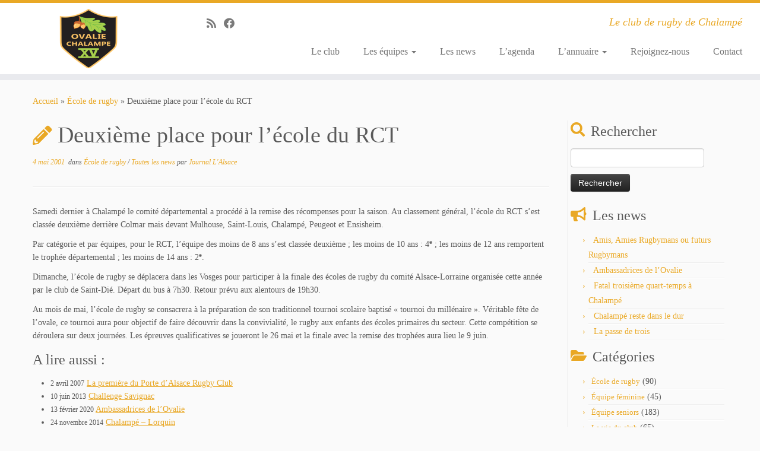

--- FILE ---
content_type: text/html; charset=UTF-8
request_url: https://rugby-chalampe.fr/deuxieme-place-pour-lecole-du-rct/
body_size: 14654
content:
<!DOCTYPE html>
<!--[if IE 7]>
<html class="ie ie7 no-js" dir="ltr" lang="fr-FR">
<![endif]-->
<!--[if IE 8]>
<html class="ie ie8 no-js" dir="ltr" lang="fr-FR">
<![endif]-->
<!--[if !(IE 7) | !(IE 8)  ]><!-->
<html class="no-js" dir="ltr" lang="fr-FR">
<!--<![endif]-->
	<head>
		<meta charset="UTF-8" />
		<meta http-equiv="X-UA-Compatible" content="IE=EDGE" />
		<meta name="viewport" content="width=device-width, initial-scale=1.0" />
        <link rel="profile"  href="https://gmpg.org/xfn/11" />
		<link rel="pingback" href="https://rugby-chalampe.fr/xmlrpc.php" />
		<script>(function(html){html.className = html.className.replace(/\bno-js\b/,'js')})(document.documentElement);</script>
<title>Deuxième place pour l'école du RCT | Ovalie Chalampé XV</title>

		<!-- All in One SEO 4.1.10 -->
		<meta name="description" content="Samedi dernier à Chalampé le comité départemental a procédé à la remise des récompenses pour la saison." />
		<meta name="robots" content="max-image-preview:large" />
		<link rel="canonical" href="https://rugby-chalampe.fr/deuxieme-place-pour-lecole-du-rct/" />
		<meta name="google" content="nositelinkssearchbox" />
		<script type="application/ld+json" class="aioseo-schema">
			{"@context":"https:\/\/schema.org","@graph":[{"@type":"WebSite","@id":"https:\/\/rugby-chalampe.fr\/#website","url":"https:\/\/rugby-chalampe.fr\/","name":"Ovalie Chalamp\u00e9 XV","description":"Le club de rugby de Chalamp\u00e9","inLanguage":"fr-FR","publisher":{"@id":"https:\/\/rugby-chalampe.fr\/#organization"}},{"@type":"Organization","@id":"https:\/\/rugby-chalampe.fr\/#organization","name":"Ovalie Chalamp\u00e9 XV","url":"https:\/\/rugby-chalampe.fr\/","logo":{"@type":"ImageObject","@id":"https:\/\/rugby-chalampe.fr\/#organizationLogo","url":"https:\/\/rugby-chalampe.fr\/wp-content\/uploads\/2020\/07\/cropped-Logo_ovalie-chalampe-XV-100.png","width":100,"height":100},"image":{"@id":"https:\/\/rugby-chalampe.fr\/#organizationLogo"}},{"@type":"BreadcrumbList","@id":"https:\/\/rugby-chalampe.fr\/deuxieme-place-pour-lecole-du-rct\/#breadcrumblist","itemListElement":[{"@type":"ListItem","@id":"https:\/\/rugby-chalampe.fr\/#listItem","position":1,"item":{"@type":"WebPage","@id":"https:\/\/rugby-chalampe.fr\/","name":"Accueil","description":"Le site du club de rugby de Chalamp\u00e9. \u00c9quipe seniors, \u00e9quipe f\u00e9minine et \u00e9cole de rugby, photos et vid\u00e9os, articles de presse.","url":"https:\/\/rugby-chalampe.fr\/"},"nextItem":"https:\/\/rugby-chalampe.fr\/deuxieme-place-pour-lecole-du-rct\/#listItem"},{"@type":"ListItem","@id":"https:\/\/rugby-chalampe.fr\/deuxieme-place-pour-lecole-du-rct\/#listItem","position":2,"item":{"@type":"WebPage","@id":"https:\/\/rugby-chalampe.fr\/deuxieme-place-pour-lecole-du-rct\/","name":"Deuxi\u00e8me place pour l'\u00e9cole du RCT","description":"Samedi dernier \u00e0 Chalamp\u00e9 le comit\u00e9 d\u00e9partemental a proc\u00e9d\u00e9 \u00e0 la remise des r\u00e9compenses pour la saison.","url":"https:\/\/rugby-chalampe.fr\/deuxieme-place-pour-lecole-du-rct\/"},"previousItem":"https:\/\/rugby-chalampe.fr\/#listItem"}]},{"@type":"Person","@id":"https:\/\/rugby-chalampe.fr\/author\/journal-lalsace-68\/#author","url":"https:\/\/rugby-chalampe.fr\/author\/journal-lalsace-68\/","name":"Journal L'Alsace","image":{"@type":"ImageObject","@id":"https:\/\/rugby-chalampe.fr\/deuxieme-place-pour-lecole-du-rct\/#authorImage","url":"https:\/\/secure.gravatar.com\/avatar\/888aae3cc3466cbdbd8d64926840b824?s=96&d=mm&r=g","width":96,"height":96,"caption":"Journal L'Alsace"}},{"@type":"WebPage","@id":"https:\/\/rugby-chalampe.fr\/deuxieme-place-pour-lecole-du-rct\/#webpage","url":"https:\/\/rugby-chalampe.fr\/deuxieme-place-pour-lecole-du-rct\/","name":"Deuxi\u00e8me place pour l'\u00e9cole du RCT | Ovalie Chalamp\u00e9 XV","description":"Samedi dernier \u00e0 Chalamp\u00e9 le comit\u00e9 d\u00e9partemental a proc\u00e9d\u00e9 \u00e0 la remise des r\u00e9compenses pour la saison.","inLanguage":"fr-FR","isPartOf":{"@id":"https:\/\/rugby-chalampe.fr\/#website"},"breadcrumb":{"@id":"https:\/\/rugby-chalampe.fr\/deuxieme-place-pour-lecole-du-rct\/#breadcrumblist"},"author":"https:\/\/rugby-chalampe.fr\/author\/journal-lalsace-68\/#author","creator":"https:\/\/rugby-chalampe.fr\/author\/journal-lalsace-68\/#author","datePublished":"2001-05-03T22:29:03+02:00","dateModified":"2018-11-06T08:13:20+01:00"},{"@type":"Article","@id":"https:\/\/rugby-chalampe.fr\/deuxieme-place-pour-lecole-du-rct\/#article","name":"Deuxi\u00e8me place pour l'\u00e9cole du RCT | Ovalie Chalamp\u00e9 XV","description":"Samedi dernier \u00e0 Chalamp\u00e9 le comit\u00e9 d\u00e9partemental a proc\u00e9d\u00e9 \u00e0 la remise des r\u00e9compenses pour la saison.","inLanguage":"fr-FR","headline":"Deuxi\u00e8me place pour l'\u00e9cole du RCT","author":{"@id":"https:\/\/rugby-chalampe.fr\/author\/journal-lalsace-68\/#author"},"publisher":{"@id":"https:\/\/rugby-chalampe.fr\/#organization"},"datePublished":"2001-05-03T22:29:03+02:00","dateModified":"2018-11-06T08:13:20+01:00","articleSection":"\u00c9cole de rugby, Toutes les news","mainEntityOfPage":{"@id":"https:\/\/rugby-chalampe.fr\/deuxieme-place-pour-lecole-du-rct\/#webpage"},"isPartOf":{"@id":"https:\/\/rugby-chalampe.fr\/deuxieme-place-pour-lecole-du-rct\/#webpage"},"image":{"@type":"ImageObject","@id":"https:\/\/rugby-chalampe.fr\/#articleImage","url":"https:\/\/rugby-chalampe.fr\/wp-content\/uploads\/2020\/07\/cropped-Logo_ovalie-chalampe-XV-100.png","width":100,"height":100}}]}
		</script>
		<script type="text/javascript" >
			window.ga=window.ga||function(){(ga.q=ga.q||[]).push(arguments)};ga.l=+new Date;
			ga('create', "UA-3346145-7", 'auto');
			ga('send', 'pageview');
		</script>
		<script async src="https://www.google-analytics.com/analytics.js"></script>
		<!-- All in One SEO -->

<link rel='dns-prefetch' href='//s.w.org' />
<link rel="alternate" type="application/rss+xml" title="Ovalie Chalampé XV &raquo; Flux" href="https://rugby-chalampe.fr/feed/" />
<link rel="alternate" type="application/rss+xml" title="Ovalie Chalampé XV &raquo; Flux des commentaires" href="https://rugby-chalampe.fr/comments/feed/" />
<link rel="alternate" type="application/rss+xml" title="Ovalie Chalampé XV &raquo; Deuxième place pour l&rsquo;école du RCT Flux des commentaires" href="https://rugby-chalampe.fr/deuxieme-place-pour-lecole-du-rct/feed/" />
<script type="text/javascript">
window._wpemojiSettings = {"baseUrl":"https:\/\/s.w.org\/images\/core\/emoji\/13.1.0\/72x72\/","ext":".png","svgUrl":"https:\/\/s.w.org\/images\/core\/emoji\/13.1.0\/svg\/","svgExt":".svg","source":{"concatemoji":"https:\/\/rugby-chalampe.fr\/wp-includes\/js\/wp-emoji-release.min.js?ver=5.9.12"}};
/*! This file is auto-generated */
!function(e,a,t){var n,r,o,i=a.createElement("canvas"),p=i.getContext&&i.getContext("2d");function s(e,t){var a=String.fromCharCode;p.clearRect(0,0,i.width,i.height),p.fillText(a.apply(this,e),0,0);e=i.toDataURL();return p.clearRect(0,0,i.width,i.height),p.fillText(a.apply(this,t),0,0),e===i.toDataURL()}function c(e){var t=a.createElement("script");t.src=e,t.defer=t.type="text/javascript",a.getElementsByTagName("head")[0].appendChild(t)}for(o=Array("flag","emoji"),t.supports={everything:!0,everythingExceptFlag:!0},r=0;r<o.length;r++)t.supports[o[r]]=function(e){if(!p||!p.fillText)return!1;switch(p.textBaseline="top",p.font="600 32px Arial",e){case"flag":return s([127987,65039,8205,9895,65039],[127987,65039,8203,9895,65039])?!1:!s([55356,56826,55356,56819],[55356,56826,8203,55356,56819])&&!s([55356,57332,56128,56423,56128,56418,56128,56421,56128,56430,56128,56423,56128,56447],[55356,57332,8203,56128,56423,8203,56128,56418,8203,56128,56421,8203,56128,56430,8203,56128,56423,8203,56128,56447]);case"emoji":return!s([10084,65039,8205,55357,56613],[10084,65039,8203,55357,56613])}return!1}(o[r]),t.supports.everything=t.supports.everything&&t.supports[o[r]],"flag"!==o[r]&&(t.supports.everythingExceptFlag=t.supports.everythingExceptFlag&&t.supports[o[r]]);t.supports.everythingExceptFlag=t.supports.everythingExceptFlag&&!t.supports.flag,t.DOMReady=!1,t.readyCallback=function(){t.DOMReady=!0},t.supports.everything||(n=function(){t.readyCallback()},a.addEventListener?(a.addEventListener("DOMContentLoaded",n,!1),e.addEventListener("load",n,!1)):(e.attachEvent("onload",n),a.attachEvent("onreadystatechange",function(){"complete"===a.readyState&&t.readyCallback()})),(n=t.source||{}).concatemoji?c(n.concatemoji):n.wpemoji&&n.twemoji&&(c(n.twemoji),c(n.wpemoji)))}(window,document,window._wpemojiSettings);
</script>
<style type="text/css">
img.wp-smiley,
img.emoji {
	display: inline !important;
	border: none !important;
	box-shadow: none !important;
	height: 1em !important;
	width: 1em !important;
	margin: 0 0.07em !important;
	vertical-align: -0.1em !important;
	background: none !important;
	padding: 0 !important;
}
</style>
	<link rel='stylesheet' id='wp-block-library-css'  href='https://rugby-chalampe.fr/wp-includes/css/dist/block-library/style.min.css?ver=5.9.12' type='text/css' media='all' />
<style id='global-styles-inline-css' type='text/css'>
body{--wp--preset--color--black: #000000;--wp--preset--color--cyan-bluish-gray: #abb8c3;--wp--preset--color--white: #ffffff;--wp--preset--color--pale-pink: #f78da7;--wp--preset--color--vivid-red: #cf2e2e;--wp--preset--color--luminous-vivid-orange: #ff6900;--wp--preset--color--luminous-vivid-amber: #fcb900;--wp--preset--color--light-green-cyan: #7bdcb5;--wp--preset--color--vivid-green-cyan: #00d084;--wp--preset--color--pale-cyan-blue: #8ed1fc;--wp--preset--color--vivid-cyan-blue: #0693e3;--wp--preset--color--vivid-purple: #9b51e0;--wp--preset--gradient--vivid-cyan-blue-to-vivid-purple: linear-gradient(135deg,rgba(6,147,227,1) 0%,rgb(155,81,224) 100%);--wp--preset--gradient--light-green-cyan-to-vivid-green-cyan: linear-gradient(135deg,rgb(122,220,180) 0%,rgb(0,208,130) 100%);--wp--preset--gradient--luminous-vivid-amber-to-luminous-vivid-orange: linear-gradient(135deg,rgba(252,185,0,1) 0%,rgba(255,105,0,1) 100%);--wp--preset--gradient--luminous-vivid-orange-to-vivid-red: linear-gradient(135deg,rgba(255,105,0,1) 0%,rgb(207,46,46) 100%);--wp--preset--gradient--very-light-gray-to-cyan-bluish-gray: linear-gradient(135deg,rgb(238,238,238) 0%,rgb(169,184,195) 100%);--wp--preset--gradient--cool-to-warm-spectrum: linear-gradient(135deg,rgb(74,234,220) 0%,rgb(151,120,209) 20%,rgb(207,42,186) 40%,rgb(238,44,130) 60%,rgb(251,105,98) 80%,rgb(254,248,76) 100%);--wp--preset--gradient--blush-light-purple: linear-gradient(135deg,rgb(255,206,236) 0%,rgb(152,150,240) 100%);--wp--preset--gradient--blush-bordeaux: linear-gradient(135deg,rgb(254,205,165) 0%,rgb(254,45,45) 50%,rgb(107,0,62) 100%);--wp--preset--gradient--luminous-dusk: linear-gradient(135deg,rgb(255,203,112) 0%,rgb(199,81,192) 50%,rgb(65,88,208) 100%);--wp--preset--gradient--pale-ocean: linear-gradient(135deg,rgb(255,245,203) 0%,rgb(182,227,212) 50%,rgb(51,167,181) 100%);--wp--preset--gradient--electric-grass: linear-gradient(135deg,rgb(202,248,128) 0%,rgb(113,206,126) 100%);--wp--preset--gradient--midnight: linear-gradient(135deg,rgb(2,3,129) 0%,rgb(40,116,252) 100%);--wp--preset--duotone--dark-grayscale: url('#wp-duotone-dark-grayscale');--wp--preset--duotone--grayscale: url('#wp-duotone-grayscale');--wp--preset--duotone--purple-yellow: url('#wp-duotone-purple-yellow');--wp--preset--duotone--blue-red: url('#wp-duotone-blue-red');--wp--preset--duotone--midnight: url('#wp-duotone-midnight');--wp--preset--duotone--magenta-yellow: url('#wp-duotone-magenta-yellow');--wp--preset--duotone--purple-green: url('#wp-duotone-purple-green');--wp--preset--duotone--blue-orange: url('#wp-duotone-blue-orange');--wp--preset--font-size--small: 13px;--wp--preset--font-size--medium: 20px;--wp--preset--font-size--large: 36px;--wp--preset--font-size--x-large: 42px;}.has-black-color{color: var(--wp--preset--color--black) !important;}.has-cyan-bluish-gray-color{color: var(--wp--preset--color--cyan-bluish-gray) !important;}.has-white-color{color: var(--wp--preset--color--white) !important;}.has-pale-pink-color{color: var(--wp--preset--color--pale-pink) !important;}.has-vivid-red-color{color: var(--wp--preset--color--vivid-red) !important;}.has-luminous-vivid-orange-color{color: var(--wp--preset--color--luminous-vivid-orange) !important;}.has-luminous-vivid-amber-color{color: var(--wp--preset--color--luminous-vivid-amber) !important;}.has-light-green-cyan-color{color: var(--wp--preset--color--light-green-cyan) !important;}.has-vivid-green-cyan-color{color: var(--wp--preset--color--vivid-green-cyan) !important;}.has-pale-cyan-blue-color{color: var(--wp--preset--color--pale-cyan-blue) !important;}.has-vivid-cyan-blue-color{color: var(--wp--preset--color--vivid-cyan-blue) !important;}.has-vivid-purple-color{color: var(--wp--preset--color--vivid-purple) !important;}.has-black-background-color{background-color: var(--wp--preset--color--black) !important;}.has-cyan-bluish-gray-background-color{background-color: var(--wp--preset--color--cyan-bluish-gray) !important;}.has-white-background-color{background-color: var(--wp--preset--color--white) !important;}.has-pale-pink-background-color{background-color: var(--wp--preset--color--pale-pink) !important;}.has-vivid-red-background-color{background-color: var(--wp--preset--color--vivid-red) !important;}.has-luminous-vivid-orange-background-color{background-color: var(--wp--preset--color--luminous-vivid-orange) !important;}.has-luminous-vivid-amber-background-color{background-color: var(--wp--preset--color--luminous-vivid-amber) !important;}.has-light-green-cyan-background-color{background-color: var(--wp--preset--color--light-green-cyan) !important;}.has-vivid-green-cyan-background-color{background-color: var(--wp--preset--color--vivid-green-cyan) !important;}.has-pale-cyan-blue-background-color{background-color: var(--wp--preset--color--pale-cyan-blue) !important;}.has-vivid-cyan-blue-background-color{background-color: var(--wp--preset--color--vivid-cyan-blue) !important;}.has-vivid-purple-background-color{background-color: var(--wp--preset--color--vivid-purple) !important;}.has-black-border-color{border-color: var(--wp--preset--color--black) !important;}.has-cyan-bluish-gray-border-color{border-color: var(--wp--preset--color--cyan-bluish-gray) !important;}.has-white-border-color{border-color: var(--wp--preset--color--white) !important;}.has-pale-pink-border-color{border-color: var(--wp--preset--color--pale-pink) !important;}.has-vivid-red-border-color{border-color: var(--wp--preset--color--vivid-red) !important;}.has-luminous-vivid-orange-border-color{border-color: var(--wp--preset--color--luminous-vivid-orange) !important;}.has-luminous-vivid-amber-border-color{border-color: var(--wp--preset--color--luminous-vivid-amber) !important;}.has-light-green-cyan-border-color{border-color: var(--wp--preset--color--light-green-cyan) !important;}.has-vivid-green-cyan-border-color{border-color: var(--wp--preset--color--vivid-green-cyan) !important;}.has-pale-cyan-blue-border-color{border-color: var(--wp--preset--color--pale-cyan-blue) !important;}.has-vivid-cyan-blue-border-color{border-color: var(--wp--preset--color--vivid-cyan-blue) !important;}.has-vivid-purple-border-color{border-color: var(--wp--preset--color--vivid-purple) !important;}.has-vivid-cyan-blue-to-vivid-purple-gradient-background{background: var(--wp--preset--gradient--vivid-cyan-blue-to-vivid-purple) !important;}.has-light-green-cyan-to-vivid-green-cyan-gradient-background{background: var(--wp--preset--gradient--light-green-cyan-to-vivid-green-cyan) !important;}.has-luminous-vivid-amber-to-luminous-vivid-orange-gradient-background{background: var(--wp--preset--gradient--luminous-vivid-amber-to-luminous-vivid-orange) !important;}.has-luminous-vivid-orange-to-vivid-red-gradient-background{background: var(--wp--preset--gradient--luminous-vivid-orange-to-vivid-red) !important;}.has-very-light-gray-to-cyan-bluish-gray-gradient-background{background: var(--wp--preset--gradient--very-light-gray-to-cyan-bluish-gray) !important;}.has-cool-to-warm-spectrum-gradient-background{background: var(--wp--preset--gradient--cool-to-warm-spectrum) !important;}.has-blush-light-purple-gradient-background{background: var(--wp--preset--gradient--blush-light-purple) !important;}.has-blush-bordeaux-gradient-background{background: var(--wp--preset--gradient--blush-bordeaux) !important;}.has-luminous-dusk-gradient-background{background: var(--wp--preset--gradient--luminous-dusk) !important;}.has-pale-ocean-gradient-background{background: var(--wp--preset--gradient--pale-ocean) !important;}.has-electric-grass-gradient-background{background: var(--wp--preset--gradient--electric-grass) !important;}.has-midnight-gradient-background{background: var(--wp--preset--gradient--midnight) !important;}.has-small-font-size{font-size: var(--wp--preset--font-size--small) !important;}.has-medium-font-size{font-size: var(--wp--preset--font-size--medium) !important;}.has-large-font-size{font-size: var(--wp--preset--font-size--large) !important;}.has-x-large-font-size{font-size: var(--wp--preset--font-size--x-large) !important;}
</style>
<link rel='stylesheet' id='contact-form-7-css'  href='https://rugby-chalampe.fr/wp-content/plugins/contact-form-7/includes/css/styles.css?ver=5.5.6' type='text/css' media='all' />
<link rel='stylesheet' id='email-subscribers-css'  href='https://rugby-chalampe.fr/wp-content/plugins/email-subscribers/lite/public/css/email-subscribers-public.css?ver=5.3.11' type='text/css' media='all' />
<link rel='stylesheet' id='vsel_style-css'  href='https://rugby-chalampe.fr/wp-content/plugins/very-simple-event-list/css/vsel-style.min.css?ver=5.9.12' type='text/css' media='all' />
<link rel='stylesheet' id='customizr-fa-css'  href='https://rugby-chalampe.fr/wp-content/themes/customizr/assets/shared/fonts/fa/css/fontawesome-all.min.css?ver=4.4.20' type='text/css' media='all' />
<link rel='stylesheet' id='customizr-common-css'  href='https://rugby-chalampe.fr/wp-content/themes/customizr/inc/assets/css/tc_common.min.css?ver=4.4.20' type='text/css' media='all' />
<link rel='stylesheet' id='customizr-skin-css'  href='https://rugby-chalampe.fr/wp-content/themes/customizr/inc/assets/css/yellow.min.css?ver=4.4.20' type='text/css' media='all' />
<style id='customizr-skin-inline-css' type='text/css'>

                  .site-title,.site-description,h1,h2,h3,.tc-dropcap {
                    font-family : 'Verdana','Geneva','sans-serif';
                    font-weight : inherit;
                  }

                  body,.navbar .nav>li>a {
                    font-family : 'Verdana','Geneva','sans-serif';
                    font-weight : inherit;
                  }

          .tc-dropcap {
            color: #e9a825;
            float: left;
            font-size: 75px;
            line-height: 75px;
            padding-right: 8px;
            padding-left: 3px;
          }

          .skin-shadow .tc-dropcap {
            color: #e9a825;
            text-shadow: #b07b12 -1px 0, #b07b12 0 -1px, #b07b12 0 1px, #b07b12 -1px -2px;
          }

          .simple-black .tc-dropcap {
            color: #444;
          }
table { border-collapse: separate; }
                           body table { border-collapse: collapse; }
                          
.social-links .social-icon:before { content: none } 
.sticky-enabled .tc-shrink-on .site-logo img {
    					height:30px!important;width:auto!important
    				}

    				.sticky-enabled .tc-shrink-on .brand .site-title {
    					font-size:0.6em;opacity:0.8;line-height:1.2em
    				}

.tc-slider-loader-wrapper{ display:none }
html.js .tc-slider-loader-wrapper { display: block }.no-csstransforms3d .tc-slider-loader-wrapper .tc-img-gif-loader {
                                                background: url('https://rugby-chalampe.fr/wp-content/themes/customizr/assets/front/img/slider-loader.gif') no-repeat center center;
                                         }.tc-slider-loader-wrapper .tc-css-loader > div { border-color:#e9a825; }
#tc-push-footer { display: none; visibility: hidden; }
         .tc-sticky-footer #tc-push-footer.sticky-footer-enabled { display: block; }
        

</style>
<link rel='stylesheet' id='customizr-style-css'  href='https://rugby-chalampe.fr/wp-content/themes/customizr/style.css?ver=4.4.20' type='text/css' media='all' />
<link rel='stylesheet' id='fancyboxcss-css'  href='https://rugby-chalampe.fr/wp-content/themes/customizr/assets/front/js/libs/fancybox/jquery.fancybox-1.3.4.min.css?ver=5.9.12' type='text/css' media='all' />
<script type='text/javascript' src='https://rugby-chalampe.fr/wp-includes/js/jquery/jquery.min.js?ver=3.6.0' id='jquery-core-js'></script>
<script type='text/javascript' src='https://rugby-chalampe.fr/wp-includes/js/jquery/jquery-migrate.min.js?ver=3.3.2' id='jquery-migrate-js'></script>
<script type='text/javascript' src='https://rugby-chalampe.fr/wp-content/themes/customizr/assets/front/js/libs/fancybox/jquery.fancybox-1.3.4.min.js?ver=4.4.20' id='tc-fancybox-js'></script>
<script type='text/javascript' src='https://rugby-chalampe.fr/wp-includes/js/underscore.min.js?ver=1.13.1' id='underscore-js'></script>
<script type='text/javascript' id='tc-scripts-js-extra'>
/* <![CDATA[ */
var TCParams = {"_disabled":[],"FancyBoxState":"1","FancyBoxAutoscale":"1","SliderName":"","SliderDelay":"","SliderHover":"1","centerSliderImg":"1","SmoothScroll":{"Enabled":true,"Options":{"touchpadSupport":false}},"anchorSmoothScroll":"linear","anchorSmoothScrollExclude":{"simple":["[class*=edd]",".tc-carousel-control",".carousel-control","[data-toggle=\"modal\"]","[data-toggle=\"dropdown\"]","[data-toggle=\"tooltip\"]","[data-toggle=\"popover\"]","[data-toggle=\"collapse\"]","[data-toggle=\"tab\"]","[data-toggle=\"pill\"]","[class*=upme]","[class*=um-]"],"deep":{"classes":[],"ids":[]}},"ReorderBlocks":"1","centerAllImg":"1","HasComments":"","LeftSidebarClass":".span3.left.tc-sidebar","RightSidebarClass":".span3.right.tc-sidebar","LoadModernizr":"1","stickyCustomOffset":{"_initial":0,"_scrolling":0,"options":{"_static":true,"_element":""}},"stickyHeader":"1","dropdowntoViewport":"1","timerOnScrollAllBrowsers":"1","extLinksStyle":"","extLinksTargetExt":"","extLinksSkipSelectors":{"classes":["btn","button"],"ids":[]},"dropcapEnabled":"1","dropcapWhere":{"post":"1","page":"1"},"dropcapMinWords":"50","dropcapSkipSelectors":{"tags":["IMG","IFRAME","H1","H2","H3","H4","H5","H6","BLOCKQUOTE","UL","OL"],"classes":["btn","tc-placeholder-wrap"],"id":[]},"imgSmartLoadEnabled":"1","imgSmartLoadOpts":{"parentSelectors":[".article-container",".__before_main_wrapper",".widget-front"],"opts":{"excludeImg":[".tc-holder-img"]}},"imgSmartLoadsForSliders":"1","goldenRatio":"1.618","gridGoldenRatioLimit":"350","isSecondMenuEnabled":"","secondMenuRespSet":"in-sn-before","isParallaxOn":"1","parallaxRatio":"0.55","pluginCompats":[],"adminAjaxUrl":"https:\/\/rugby-chalampe.fr\/wp-admin\/admin-ajax.php","ajaxUrl":"https:\/\/rugby-chalampe.fr\/?czrajax=1","frontNonce":{"id":"CZRFrontNonce","handle":"e2691929b3"},"isDevMode":"","isModernStyle":"","i18n":{"Permanently dismiss":"Fermer d\u00e9finitivement"},"version":"4.4.20","frontNotifications":{"styleSwitcher":{"enabled":false,"content":"","dismissAction":"dismiss_style_switcher_note_front","ajaxUrl":"https:\/\/rugby-chalampe.fr\/wp-admin\/admin-ajax.php"}}};
/* ]]> */
</script>
<script type='text/javascript' src='https://rugby-chalampe.fr/wp-content/themes/customizr/inc/assets/js/tc-scripts.min.js?ver=4.4.20' id='tc-scripts-js'></script>
<link rel="https://api.w.org/" href="https://rugby-chalampe.fr/wp-json/" /><link rel="alternate" type="application/json" href="https://rugby-chalampe.fr/wp-json/wp/v2/posts/1771" /><link rel="EditURI" type="application/rsd+xml" title="RSD" href="https://rugby-chalampe.fr/xmlrpc.php?rsd" />
<link rel="wlwmanifest" type="application/wlwmanifest+xml" href="https://rugby-chalampe.fr/wp-includes/wlwmanifest.xml" /> 
<meta name="generator" content="WordPress 5.9.12" />
<link rel='shortlink' href='https://rugby-chalampe.fr/?p=1771' />
<link rel="alternate" type="application/json+oembed" href="https://rugby-chalampe.fr/wp-json/oembed/1.0/embed?url=https%3A%2F%2Frugby-chalampe.fr%2Fdeuxieme-place-pour-lecole-du-rct%2F" />
<link rel="alternate" type="text/xml+oembed" href="https://rugby-chalampe.fr/wp-json/oembed/1.0/embed?url=https%3A%2F%2Frugby-chalampe.fr%2Fdeuxieme-place-pour-lecole-du-rct%2F&#038;format=xml" />
<script type="text/javascript">
	window._wp_rp_static_base_url = 'https://wprp.zemanta.com/static/';
	window._wp_rp_wp_ajax_url = "https://rugby-chalampe.fr/wp-admin/admin-ajax.php";
	window._wp_rp_plugin_version = '3.6.4';
	window._wp_rp_post_id = '1771';
	window._wp_rp_num_rel_posts = '5';
	window._wp_rp_thumbnails = false;
	window._wp_rp_post_title = 'Deuxi%C3%A8me+place+pour+l%27%C3%A9cole+du+RCT';
	window._wp_rp_post_tags = ['%C3%89cole+de+rugby', 'toutes+les+news', 'de', 'club', 'sur', 'moi', 'ann', 'rugbi', 'le', 'dan', 'saison', 'peugeot', 'la', 'cole', 'du', 'aux', 'moin'];
	window._wp_rp_promoted_content = true;
</script>
<!-- Aucune version AMP HTML n&#039;est disponible pour cette URL. --><link rel="icon" href="https://rugby-chalampe.fr/wp-content/uploads/2020/07/Logo_ovalie-chalampe-XV-150x150.png" sizes="32x32" />
<link rel="icon" href="https://rugby-chalampe.fr/wp-content/uploads/2020/07/Logo_ovalie-chalampe-XV.png" sizes="192x192" />
<link rel="apple-touch-icon" href="https://rugby-chalampe.fr/wp-content/uploads/2020/07/Logo_ovalie-chalampe-XV.png" />
<meta name="msapplication-TileImage" content="https://rugby-chalampe.fr/wp-content/uploads/2020/07/Logo_ovalie-chalampe-XV.png" />
	</head>
	
	<body class="post-template-default single single-post postid-1771 single-format-standard wp-custom-logo wp-embed-responsive tc-fade-hover-links skin-shadow tc-r-sidebar tc-center-images skin-yellow customizr-4-4-20 tc-sticky-header sticky-disabled tc-transparent-on-scroll no-navbar tc-regular-menu tc-sticky-footer" >
    <svg xmlns="http://www.w3.org/2000/svg" viewBox="0 0 0 0" width="0" height="0" focusable="false" role="none" style="visibility: hidden; position: absolute; left: -9999px; overflow: hidden;" ><defs><filter id="wp-duotone-dark-grayscale"><feColorMatrix color-interpolation-filters="sRGB" type="matrix" values=" .299 .587 .114 0 0 .299 .587 .114 0 0 .299 .587 .114 0 0 .299 .587 .114 0 0 " /><feComponentTransfer color-interpolation-filters="sRGB" ><feFuncR type="table" tableValues="0 0.49803921568627" /><feFuncG type="table" tableValues="0 0.49803921568627" /><feFuncB type="table" tableValues="0 0.49803921568627" /><feFuncA type="table" tableValues="1 1" /></feComponentTransfer><feComposite in2="SourceGraphic" operator="in" /></filter></defs></svg><svg xmlns="http://www.w3.org/2000/svg" viewBox="0 0 0 0" width="0" height="0" focusable="false" role="none" style="visibility: hidden; position: absolute; left: -9999px; overflow: hidden;" ><defs><filter id="wp-duotone-grayscale"><feColorMatrix color-interpolation-filters="sRGB" type="matrix" values=" .299 .587 .114 0 0 .299 .587 .114 0 0 .299 .587 .114 0 0 .299 .587 .114 0 0 " /><feComponentTransfer color-interpolation-filters="sRGB" ><feFuncR type="table" tableValues="0 1" /><feFuncG type="table" tableValues="0 1" /><feFuncB type="table" tableValues="0 1" /><feFuncA type="table" tableValues="1 1" /></feComponentTransfer><feComposite in2="SourceGraphic" operator="in" /></filter></defs></svg><svg xmlns="http://www.w3.org/2000/svg" viewBox="0 0 0 0" width="0" height="0" focusable="false" role="none" style="visibility: hidden; position: absolute; left: -9999px; overflow: hidden;" ><defs><filter id="wp-duotone-purple-yellow"><feColorMatrix color-interpolation-filters="sRGB" type="matrix" values=" .299 .587 .114 0 0 .299 .587 .114 0 0 .299 .587 .114 0 0 .299 .587 .114 0 0 " /><feComponentTransfer color-interpolation-filters="sRGB" ><feFuncR type="table" tableValues="0.54901960784314 0.98823529411765" /><feFuncG type="table" tableValues="0 1" /><feFuncB type="table" tableValues="0.71764705882353 0.25490196078431" /><feFuncA type="table" tableValues="1 1" /></feComponentTransfer><feComposite in2="SourceGraphic" operator="in" /></filter></defs></svg><svg xmlns="http://www.w3.org/2000/svg" viewBox="0 0 0 0" width="0" height="0" focusable="false" role="none" style="visibility: hidden; position: absolute; left: -9999px; overflow: hidden;" ><defs><filter id="wp-duotone-blue-red"><feColorMatrix color-interpolation-filters="sRGB" type="matrix" values=" .299 .587 .114 0 0 .299 .587 .114 0 0 .299 .587 .114 0 0 .299 .587 .114 0 0 " /><feComponentTransfer color-interpolation-filters="sRGB" ><feFuncR type="table" tableValues="0 1" /><feFuncG type="table" tableValues="0 0.27843137254902" /><feFuncB type="table" tableValues="0.5921568627451 0.27843137254902" /><feFuncA type="table" tableValues="1 1" /></feComponentTransfer><feComposite in2="SourceGraphic" operator="in" /></filter></defs></svg><svg xmlns="http://www.w3.org/2000/svg" viewBox="0 0 0 0" width="0" height="0" focusable="false" role="none" style="visibility: hidden; position: absolute; left: -9999px; overflow: hidden;" ><defs><filter id="wp-duotone-midnight"><feColorMatrix color-interpolation-filters="sRGB" type="matrix" values=" .299 .587 .114 0 0 .299 .587 .114 0 0 .299 .587 .114 0 0 .299 .587 .114 0 0 " /><feComponentTransfer color-interpolation-filters="sRGB" ><feFuncR type="table" tableValues="0 0" /><feFuncG type="table" tableValues="0 0.64705882352941" /><feFuncB type="table" tableValues="0 1" /><feFuncA type="table" tableValues="1 1" /></feComponentTransfer><feComposite in2="SourceGraphic" operator="in" /></filter></defs></svg><svg xmlns="http://www.w3.org/2000/svg" viewBox="0 0 0 0" width="0" height="0" focusable="false" role="none" style="visibility: hidden; position: absolute; left: -9999px; overflow: hidden;" ><defs><filter id="wp-duotone-magenta-yellow"><feColorMatrix color-interpolation-filters="sRGB" type="matrix" values=" .299 .587 .114 0 0 .299 .587 .114 0 0 .299 .587 .114 0 0 .299 .587 .114 0 0 " /><feComponentTransfer color-interpolation-filters="sRGB" ><feFuncR type="table" tableValues="0.78039215686275 1" /><feFuncG type="table" tableValues="0 0.94901960784314" /><feFuncB type="table" tableValues="0.35294117647059 0.47058823529412" /><feFuncA type="table" tableValues="1 1" /></feComponentTransfer><feComposite in2="SourceGraphic" operator="in" /></filter></defs></svg><svg xmlns="http://www.w3.org/2000/svg" viewBox="0 0 0 0" width="0" height="0" focusable="false" role="none" style="visibility: hidden; position: absolute; left: -9999px; overflow: hidden;" ><defs><filter id="wp-duotone-purple-green"><feColorMatrix color-interpolation-filters="sRGB" type="matrix" values=" .299 .587 .114 0 0 .299 .587 .114 0 0 .299 .587 .114 0 0 .299 .587 .114 0 0 " /><feComponentTransfer color-interpolation-filters="sRGB" ><feFuncR type="table" tableValues="0.65098039215686 0.40392156862745" /><feFuncG type="table" tableValues="0 1" /><feFuncB type="table" tableValues="0.44705882352941 0.4" /><feFuncA type="table" tableValues="1 1" /></feComponentTransfer><feComposite in2="SourceGraphic" operator="in" /></filter></defs></svg><svg xmlns="http://www.w3.org/2000/svg" viewBox="0 0 0 0" width="0" height="0" focusable="false" role="none" style="visibility: hidden; position: absolute; left: -9999px; overflow: hidden;" ><defs><filter id="wp-duotone-blue-orange"><feColorMatrix color-interpolation-filters="sRGB" type="matrix" values=" .299 .587 .114 0 0 .299 .587 .114 0 0 .299 .587 .114 0 0 .299 .587 .114 0 0 " /><feComponentTransfer color-interpolation-filters="sRGB" ><feFuncR type="table" tableValues="0.098039215686275 1" /><feFuncG type="table" tableValues="0 0.66274509803922" /><feFuncB type="table" tableValues="0.84705882352941 0.41960784313725" /><feFuncA type="table" tableValues="1 1" /></feComponentTransfer><feComposite in2="SourceGraphic" operator="in" /></filter></defs></svg>        <a class="screen-reader-text skip-link" href="#content">Passer au contenu</a>
        
    <div id="tc-page-wrap" class="">

  		
  	   	<header class="tc-header clearfix row-fluid tc-tagline-off tc-title-logo-on  tc-shrink-on tc-menu-on logo-left tc-second-menu-in-sn-before-when-mobile">
  			
        <div class="brand span3 pull-left">
        <a class="site-logo" href="https://rugby-chalampe.fr/" aria-label="Ovalie Chalampé XV | Le club de rugby de Chalampé"><img src="https://rugby-chalampe.fr/wp-content/uploads/2020/07/cropped-Logo_ovalie-chalampe-XV-100.png" alt="Retour Accueil" width="100" height="100"   class=" attachment-2620"/></a>        </div> <!-- brand span3 -->

        <div class="container outside"><h2 class="site-description">Le club de rugby de Chalampé</h2></div>      	<div class="navbar-wrapper clearfix span9 tc-submenu-fade tc-submenu-move tc-open-on-hover pull-menu-right">
        	<div class="navbar resp">
          		<div class="navbar-inner" role="navigation">
            		<div class="row-fluid">
              		<div class="social-block span5"><div class="social-links"><a rel="nofollow noopener noreferrer" class="social-icon icon-feed"  title="Abonnez-vous au flux rss" aria-label="Abonnez-vous au flux rss" href="https://rugby-chalampe.fr/feed/rss/"  target="_blank" ><i class="fas fa-rss"></i></a><a rel="nofollow noopener noreferrer" class="social-icon icon-facebook"  title="Suivez-moi sur Facebook" aria-label="Suivez-moi sur Facebook" href="https://www.facebook.com/RugbyChalampe"  target="_blank" ><i class="fab fa-facebook"></i></a></div></div><h2 class="span7 inside site-description">Le club de rugby de Chalampé</h2><div class="nav-collapse collapse tc-hover-menu-wrapper"><div class="menu-principal-container"><ul id="menu-principal-2" class="nav tc-hover-menu"><li class="menu-item menu-item-type-post_type menu-item-object-page menu-item-81"><a href="https://rugby-chalampe.fr/club/">Le club</a></li>
<li class="menu-item menu-item-type-custom menu-item-object-custom menu-item-has-children dropdown menu-item-37"><a href="#">Les équipes <strong class="caret"></strong></a>
<ul class="dropdown-menu">
	<li class="menu-item menu-item-type-post_type menu-item-object-page menu-item-47"><a href="https://rugby-chalampe.fr/equipe-seniors/">L&rsquo;équipe seniors</a></li>
	<li class="menu-item menu-item-type-post_type menu-item-object-page menu-item-41"><a href="https://rugby-chalampe.fr/equipe-feminine/">L’équipe féminine</a></li>
	<li class="menu-item menu-item-type-post_type menu-item-object-page menu-item-56"><a href="https://rugby-chalampe.fr/ecole-rugby/">L&rsquo;école de rugby</a></li>
</ul>
</li>
<li class="menu-item menu-item-type-custom menu-item-object-custom menu-item-99"><a href="https://rugby-chalampe.fr/category/toutes-les-news/">Les news</a></li>
<li class="menu-item menu-item-type-post_type menu-item-object-page menu-item-35"><a href="https://rugby-chalampe.fr/agenda/">L&rsquo;agenda</a></li>
<li class="menu-item menu-item-type-custom menu-item-object-custom menu-item-has-children dropdown menu-item-1132"><a href="#">L&rsquo;annuaire <strong class="caret"></strong></a>
<ul class="dropdown-menu">
	<li class="menu-item menu-item-type-post_type menu-item-object-page menu-item-341"><a href="https://rugby-chalampe.fr/annuaire-joueurs/">L&rsquo;annuaire du club</a></li>
	<li class="menu-item menu-item-type-post_type menu-item-object-page menu-item-1133"><a href="https://rugby-chalampe.fr/annuaire-anciens-joueurs/">Le coin des anciens</a></li>
	<li class="menu-item menu-item-type-post_type menu-item-object-page menu-item-1972"><a href="https://rugby-chalampe.fr/les-pionniers/">Les pionniers</a></li>
	<li class="menu-item menu-item-type-post_type menu-item-object-post menu-item-1134"><a href="https://rugby-chalampe.fr/photos-equipe/">Photos d&rsquo;équipe</a></li>
</ul>
</li>
<li class="menu-item menu-item-type-post_type menu-item-object-page menu-item-96"><a href="https://rugby-chalampe.fr/rejoignez-nous/">Rejoignez-nous</a></li>
<li class="menu-item menu-item-type-post_type menu-item-object-page menu-item-36"><a href="https://rugby-chalampe.fr/contact/">Contact</a></li>
</ul></div></div><div class="btn-toggle-nav pull-right"><button type="button" class="btn menu-btn" data-toggle="collapse" data-target=".nav-collapse" title="Ouvrir le menu" aria-label="Ouvrir le menu"><span class="icon-bar"></span><span class="icon-bar"></span><span class="icon-bar"></span> </button></div>          			</div><!-- /.row-fluid -->
          		</div><!-- /.navbar-inner -->
        	</div><!-- /.navbar resp -->
      	</div><!-- /.navbar-wrapper -->
    	  		</header>
  		<div id="tc-reset-margin-top" class="container-fluid" style="margin-top:103px"></div><div id="main-wrapper" class="container">

    <div class="tc-hot-crumble container" role="navigation"><div class="row"><div class="span12"><div class="breadcrumb-trail breadcrumbs"><span class="trail-begin"><a href="https://rugby-chalampe.fr" title="Ovalie Chalampé XV" rel="home" class="trail-begin">Accueil</a></span> <span class="sep">&raquo;</span> <a href="https://rugby-chalampe.fr/category/ecole-de-rugby/" title="École de rugby">École de rugby</a> <span class="sep">&raquo;</span> <span class="trail-end">Deuxième place pour l&rsquo;école du RCT</span></div></div></div></div>
    <div class="container" role="main">
        <div class="row column-content-wrapper">

            
                <div id="content" class="span9 article-container">

                    
                        
                                                                                    
                                                                    <article id="post-1771" class="row-fluid post-1771 post type-post status-publish format-standard category-ecole-de-rugby category-toutes-les-news czr-hentry">
                                                <header class="entry-header">
          <h1 class="entry-title format-icon">Deuxième place pour l&rsquo;école du RCT</h1><div class="entry-meta"><a href="https://rugby-chalampe.fr/2001/05/04/" title="0 h 29 min" rel="bookmark"><time class="entry-date updated" datetime="4 Mai, 2001">4 mai 2001</time></a> &nbsp;dans <a class="" href="https://rugby-chalampe.fr/category/ecole-de-rugby/" title="Voir tous les billets dans École de rugby"> École de rugby </a> / <a class="" href="https://rugby-chalampe.fr/category/toutes-les-news/" title="Voir tous les billets dans Toutes les news"> Toutes les news </a> <span class="by-author"> par <span class="author vcard author_name"><a class="url fn n" href="https://rugby-chalampe.fr/author/journal-lalsace-68/" title="Voir tous les billets de Journal L&#039;Alsace" rel="author">Journal L'Alsace</a></span></span> </div><hr class="featurette-divider __before_content">        </header>
                  <section class="entry-content ">
              <p>Samedi dernier à Chalampé le comité départemental a procédé à la remise des récompenses pour la saison. Au classement général, l&rsquo;école du RCT s&rsquo;est classée deuxième derrière Colmar mais devant Mulhouse, Saint-Louis, Chalampé, Peugeot et Ensisheim.</p>
<p>Par catégorie et par équipes, pour le RCT, l&rsquo;équipe des moins de 8 ans s&rsquo;est classée deuxième ; les moins de 10 ans : 4<sup>e</sup> ; les moins de 12 ans remportent le trophée départemental ; les moins de 14 ans : 2<sup>e</sup>.</p>
<p>Dimanche, l&rsquo;école de rugby se déplacera dans les Vosges pour participer à la finale des écoles de rugby du comité Alsace-Lorraine organisée cette année par le club de Saint-Dié. Départ du bus à 7h30. Retour prévu aux alentours de 19h30.</p>
<p>Au mois de mai, l&rsquo;école de rugby se consacrera à la préparation de son traditionnel tournoi scolaire baptisé « tournoi du millénaire ». Véritable fête de l&rsquo;ovale, ce tournoi aura pour objectif de faire découvrir dans la convivialité, le rugby aux enfants des écoles primaires du secteur. Cette compétition se déroulera sur deux journées. Les épreuves qualificatives se joueront le 26 mai et la finale avec la remise des trophées aura lieu le 9 juin.</p>

<div class="wp_rp_wrap  wp_rp_plain" id="wp_rp_first"><div class="wp_rp_content"><h3 class="related_post_title">A lire aussi :</h3><ul class="related_post wp_rp"><li data-position="0" data-poid="in-1531" data-post-type="none" ><small class="wp_rp_publish_date">2 avril 2007</small> <a href="https://rugby-chalampe.fr/la-premiere-du-porte-dalsace-rugby-club/" class="wp_rp_title">La première du Porte d’Alsace Rugby Club</a></li><li data-position="1" data-poid="in-555" data-post-type="none" ><small class="wp_rp_publish_date">10 juin 2013</small> <a href="https://rugby-chalampe.fr/challenge-savignac/" class="wp_rp_title">Challenge Savignac</a></li><li data-position="2" data-poid="in-2590" data-post-type="none" ><small class="wp_rp_publish_date">13 février 2020</small> <a href="https://rugby-chalampe.fr/ambassadrices-de-lovalie/" class="wp_rp_title">Ambassadrices de l’Ovalie</a></li><li data-position="3" data-poid="in-1226" data-post-type="none" ><small class="wp_rp_publish_date">24 novembre 2014</small> <a href="https://rugby-chalampe.fr/chalampe-lorquin/" class="wp_rp_title">Chalampé – Lorquin</a></li><li data-position="4" data-poid="in-1377" data-post-type="none" ><small class="wp_rp_publish_date">14 janvier 2013</small> <a href="https://rugby-chalampe.fr/chalampe-saverne-2/" class="wp_rp_title">Chalampé – Saverne</a></li></ul></div></div>
                                      </section><!-- .entry-content -->
                                            </article>
                                
                            
                        
                    
        
          <hr class="featurette-divider __after_loop">
        <nav id="nav-below" class="navigation">

              <h3 class="assistive-text">
                Parcourir les articles              </h3>

              <ul class="pager">
                                  <li class="previous">
                    <span class="nav-previous">
                      <a href="https://rugby-chalampe.fr/ecoles-de-rugby-le-temps-des-boucliers/" rel="prev"><span class="meta-nav">&larr;</span> Écoles de rugby : le temps des boucliers</a>                    </span>
                  </li>
                                                  <li class="next">
                    <span class="nav-next">
                        <a href="https://rugby-chalampe.fr/court-mais-precieux/" rel="next">Court, mais précieux <span class="meta-nav">&rarr;</span></a>                    </span>
                  </li>
                              </ul>

          </nav><!-- //#nav-below .navigation -->

        
        
                                   <hr class="featurette-divider tc-mobile-separator">
                </div><!--.article-container -->

           
        <div class="span3 right tc-sidebar">
           <div id="right" class="widget-area" role="complementary">
              <aside id="search-2" class="widget widget_search"><h3 class="widget-title">Rechercher</h3><form role="search" method="get" id="searchform" class="searchform" action="https://rugby-chalampe.fr/">
				<div>
					<label class="screen-reader-text" for="s">Rechercher :</label>
					<input type="text" value="" name="s" id="s" />
					<input type="submit" id="searchsubmit" value="Rechercher" />
				</div>
			</form></aside>
		<aside id="recent-posts-2" class="widget widget_recent_entries">
		<h3 class="widget-title">Les news</h3>
		<ul>
											<li>
					<a href="https://rugby-chalampe.fr/amis-amies-rugbymans-ou-futurs-rugbymans/">Amis, Amies Rugbymans ou futurs Rugbymans</a>
									</li>
											<li>
					<a href="https://rugby-chalampe.fr/ambassadrices-de-lovalie/">Ambassadrices de l’Ovalie</a>
									</li>
											<li>
					<a href="https://rugby-chalampe.fr/fatal-troisieme-quart-temps-a-chalampe/">Fatal troisième quart-temps à Chalampé</a>
									</li>
											<li>
					<a href="https://rugby-chalampe.fr/chalampe-reste-dans-le-dur/">Chalampé reste dans le dur</a>
									</li>
											<li>
					<a href="https://rugby-chalampe.fr/la-passe-de-trois/">La passe de trois</a>
									</li>
					</ul>

		</aside><aside id="categories-2" class="widget widget_categories"><h3 class="widget-title">Catégories</h3>
			<ul>
					<li class="cat-item cat-item-6"><a href="https://rugby-chalampe.fr/category/ecole-de-rugby/">École de rugby</a> (90)
</li>
	<li class="cat-item cat-item-5"><a href="https://rugby-chalampe.fr/category/equipe-feminine/">Équipe féminine</a> (45)
</li>
	<li class="cat-item cat-item-4"><a href="https://rugby-chalampe.fr/category/equipe-seniors/">Équipe seniors</a> (183)
</li>
	<li class="cat-item cat-item-3"><a href="https://rugby-chalampe.fr/category/la-vie-du-club/">La vie du club</a> (65)
</li>
	<li class="cat-item cat-item-8"><a href="https://rugby-chalampe.fr/category/photos-dequipe/">Photos d&#039;équipe</a> (4)
</li>
	<li class="cat-item cat-item-9"><a href="https://rugby-chalampe.fr/category/toutes-les-news/">Toutes les news</a> (365)
</li>
	<li class="cat-item cat-item-11"><a href="https://rugby-chalampe.fr/category/videos-et-galeries-photo/">Vidéos et galeries photos</a> (37)
</li>
	<li class="cat-item cat-item-7"><a href="https://rugby-chalampe.fr/category/videos-insolites/">Vidéos insolites</a> (5)
</li>
			</ul>

			</aside><aside id="archives-2" class="widget widget_archive"><h3 class="widget-title">Archives</h3>		<label class="screen-reader-text" for="archives-dropdown-2">Archives</label>
		<select id="archives-dropdown-2" name="archive-dropdown">
			
			<option value="">Sélectionner un mois</option>
				<option value='https://rugby-chalampe.fr/2022/04/'> avril 2022 &nbsp;(1)</option>
	<option value='https://rugby-chalampe.fr/2020/02/'> février 2020 &nbsp;(3)</option>
	<option value='https://rugby-chalampe.fr/2020/01/'> janvier 2020 &nbsp;(2)</option>
	<option value='https://rugby-chalampe.fr/2019/12/'> décembre 2019 &nbsp;(1)</option>
	<option value='https://rugby-chalampe.fr/2019/11/'> novembre 2019 &nbsp;(2)</option>
	<option value='https://rugby-chalampe.fr/2019/06/'> juin 2019 &nbsp;(2)</option>
	<option value='https://rugby-chalampe.fr/2019/05/'> mai 2019 &nbsp;(3)</option>
	<option value='https://rugby-chalampe.fr/2019/04/'> avril 2019 &nbsp;(4)</option>
	<option value='https://rugby-chalampe.fr/2019/03/'> mars 2019 &nbsp;(5)</option>
	<option value='https://rugby-chalampe.fr/2019/02/'> février 2019 &nbsp;(3)</option>
	<option value='https://rugby-chalampe.fr/2019/01/'> janvier 2019 &nbsp;(1)</option>
	<option value='https://rugby-chalampe.fr/2018/12/'> décembre 2018 &nbsp;(1)</option>
	<option value='https://rugby-chalampe.fr/2018/11/'> novembre 2018 &nbsp;(6)</option>
	<option value='https://rugby-chalampe.fr/2018/10/'> octobre 2018 &nbsp;(3)</option>
	<option value='https://rugby-chalampe.fr/2018/09/'> septembre 2018 &nbsp;(1)</option>
	<option value='https://rugby-chalampe.fr/2018/06/'> juin 2018 &nbsp;(1)</option>
	<option value='https://rugby-chalampe.fr/2018/05/'> mai 2018 &nbsp;(2)</option>
	<option value='https://rugby-chalampe.fr/2018/04/'> avril 2018 &nbsp;(1)</option>
	<option value='https://rugby-chalampe.fr/2018/03/'> mars 2018 &nbsp;(2)</option>
	<option value='https://rugby-chalampe.fr/2018/02/'> février 2018 &nbsp;(1)</option>
	<option value='https://rugby-chalampe.fr/2018/01/'> janvier 2018 &nbsp;(2)</option>
	<option value='https://rugby-chalampe.fr/2017/11/'> novembre 2017 &nbsp;(1)</option>
	<option value='https://rugby-chalampe.fr/2017/10/'> octobre 2017 &nbsp;(7)</option>
	<option value='https://rugby-chalampe.fr/2017/09/'> septembre 2017 &nbsp;(1)</option>
	<option value='https://rugby-chalampe.fr/2017/08/'> août 2017 &nbsp;(1)</option>
	<option value='https://rugby-chalampe.fr/2017/07/'> juillet 2017 &nbsp;(1)</option>
	<option value='https://rugby-chalampe.fr/2017/05/'> mai 2017 &nbsp;(2)</option>
	<option value='https://rugby-chalampe.fr/2017/04/'> avril 2017 &nbsp;(8)</option>
	<option value='https://rugby-chalampe.fr/2017/03/'> mars 2017 &nbsp;(8)</option>
	<option value='https://rugby-chalampe.fr/2017/02/'> février 2017 &nbsp;(1)</option>
	<option value='https://rugby-chalampe.fr/2017/01/'> janvier 2017 &nbsp;(1)</option>
	<option value='https://rugby-chalampe.fr/2016/11/'> novembre 2016 &nbsp;(6)</option>
	<option value='https://rugby-chalampe.fr/2016/10/'> octobre 2016 &nbsp;(10)</option>
	<option value='https://rugby-chalampe.fr/2016/09/'> septembre 2016 &nbsp;(4)</option>
	<option value='https://rugby-chalampe.fr/2016/06/'> juin 2016 &nbsp;(3)</option>
	<option value='https://rugby-chalampe.fr/2016/05/'> mai 2016 &nbsp;(1)</option>
	<option value='https://rugby-chalampe.fr/2016/04/'> avril 2016 &nbsp;(1)</option>
	<option value='https://rugby-chalampe.fr/2016/02/'> février 2016 &nbsp;(1)</option>
	<option value='https://rugby-chalampe.fr/2015/12/'> décembre 2015 &nbsp;(2)</option>
	<option value='https://rugby-chalampe.fr/2015/11/'> novembre 2015 &nbsp;(2)</option>
	<option value='https://rugby-chalampe.fr/2015/10/'> octobre 2015 &nbsp;(4)</option>
	<option value='https://rugby-chalampe.fr/2015/09/'> septembre 2015 &nbsp;(1)</option>
	<option value='https://rugby-chalampe.fr/2015/04/'> avril 2015 &nbsp;(4)</option>
	<option value='https://rugby-chalampe.fr/2015/03/'> mars 2015 &nbsp;(4)</option>
	<option value='https://rugby-chalampe.fr/2015/02/'> février 2015 &nbsp;(2)</option>
	<option value='https://rugby-chalampe.fr/2014/11/'> novembre 2014 &nbsp;(2)</option>
	<option value='https://rugby-chalampe.fr/2014/10/'> octobre 2014 &nbsp;(2)</option>
	<option value='https://rugby-chalampe.fr/2014/06/'> juin 2014 &nbsp;(2)</option>
	<option value='https://rugby-chalampe.fr/2014/05/'> mai 2014 &nbsp;(4)</option>
	<option value='https://rugby-chalampe.fr/2014/04/'> avril 2014 &nbsp;(7)</option>
	<option value='https://rugby-chalampe.fr/2014/03/'> mars 2014 &nbsp;(1)</option>
	<option value='https://rugby-chalampe.fr/2014/02/'> février 2014 &nbsp;(3)</option>
	<option value='https://rugby-chalampe.fr/2014/01/'> janvier 2014 &nbsp;(3)</option>
	<option value='https://rugby-chalampe.fr/2013/11/'> novembre 2013 &nbsp;(2)</option>
	<option value='https://rugby-chalampe.fr/2013/10/'> octobre 2013 &nbsp;(3)</option>
	<option value='https://rugby-chalampe.fr/2013/09/'> septembre 2013 &nbsp;(2)</option>
	<option value='https://rugby-chalampe.fr/2013/07/'> juillet 2013 &nbsp;(2)</option>
	<option value='https://rugby-chalampe.fr/2013/06/'> juin 2013 &nbsp;(5)</option>
	<option value='https://rugby-chalampe.fr/2013/04/'> avril 2013 &nbsp;(4)</option>
	<option value='https://rugby-chalampe.fr/2013/03/'> mars 2013 &nbsp;(4)</option>
	<option value='https://rugby-chalampe.fr/2013/01/'> janvier 2013 &nbsp;(1)</option>
	<option value='https://rugby-chalampe.fr/2012/12/'> décembre 2012 &nbsp;(2)</option>
	<option value='https://rugby-chalampe.fr/2012/11/'> novembre 2012 &nbsp;(1)</option>
	<option value='https://rugby-chalampe.fr/2012/10/'> octobre 2012 &nbsp;(4)</option>
	<option value='https://rugby-chalampe.fr/2012/09/'> septembre 2012 &nbsp;(1)</option>
	<option value='https://rugby-chalampe.fr/2012/04/'> avril 2012 &nbsp;(5)</option>
	<option value='https://rugby-chalampe.fr/2012/02/'> février 2012 &nbsp;(2)</option>
	<option value='https://rugby-chalampe.fr/2012/01/'> janvier 2012 &nbsp;(2)</option>
	<option value='https://rugby-chalampe.fr/2011/11/'> novembre 2011 &nbsp;(4)</option>
	<option value='https://rugby-chalampe.fr/2011/10/'> octobre 2011 &nbsp;(2)</option>
	<option value='https://rugby-chalampe.fr/2011/09/'> septembre 2011 &nbsp;(1)</option>
	<option value='https://rugby-chalampe.fr/2011/05/'> mai 2011 &nbsp;(3)</option>
	<option value='https://rugby-chalampe.fr/2011/04/'> avril 2011 &nbsp;(1)</option>
	<option value='https://rugby-chalampe.fr/2011/03/'> mars 2011 &nbsp;(1)</option>
	<option value='https://rugby-chalampe.fr/2011/02/'> février 2011 &nbsp;(2)</option>
	<option value='https://rugby-chalampe.fr/2011/01/'> janvier 2011 &nbsp;(3)</option>
	<option value='https://rugby-chalampe.fr/2010/11/'> novembre 2010 &nbsp;(2)</option>
	<option value='https://rugby-chalampe.fr/2010/10/'> octobre 2010 &nbsp;(3)</option>
	<option value='https://rugby-chalampe.fr/2010/09/'> septembre 2010 &nbsp;(1)</option>
	<option value='https://rugby-chalampe.fr/2010/07/'> juillet 2010 &nbsp;(2)</option>
	<option value='https://rugby-chalampe.fr/2010/06/'> juin 2010 &nbsp;(1)</option>
	<option value='https://rugby-chalampe.fr/2010/03/'> mars 2010 &nbsp;(1)</option>
	<option value='https://rugby-chalampe.fr/2010/02/'> février 2010 &nbsp;(3)</option>
	<option value='https://rugby-chalampe.fr/2010/01/'> janvier 2010 &nbsp;(1)</option>
	<option value='https://rugby-chalampe.fr/2009/11/'> novembre 2009 &nbsp;(4)</option>
	<option value='https://rugby-chalampe.fr/2009/10/'> octobre 2009 &nbsp;(3)</option>
	<option value='https://rugby-chalampe.fr/2009/06/'> juin 2009 &nbsp;(2)</option>
	<option value='https://rugby-chalampe.fr/2009/05/'> mai 2009 &nbsp;(2)</option>
	<option value='https://rugby-chalampe.fr/2009/04/'> avril 2009 &nbsp;(7)</option>
	<option value='https://rugby-chalampe.fr/2009/03/'> mars 2009 &nbsp;(1)</option>
	<option value='https://rugby-chalampe.fr/2009/01/'> janvier 2009 &nbsp;(1)</option>
	<option value='https://rugby-chalampe.fr/2008/12/'> décembre 2008 &nbsp;(1)</option>
	<option value='https://rugby-chalampe.fr/2008/11/'> novembre 2008 &nbsp;(2)</option>
	<option value='https://rugby-chalampe.fr/2008/10/'> octobre 2008 &nbsp;(1)</option>
	<option value='https://rugby-chalampe.fr/2008/09/'> septembre 2008 &nbsp;(1)</option>
	<option value='https://rugby-chalampe.fr/2008/06/'> juin 2008 &nbsp;(1)</option>
	<option value='https://rugby-chalampe.fr/2008/05/'> mai 2008 &nbsp;(2)</option>
	<option value='https://rugby-chalampe.fr/2008/04/'> avril 2008 &nbsp;(1)</option>
	<option value='https://rugby-chalampe.fr/2008/02/'> février 2008 &nbsp;(1)</option>
	<option value='https://rugby-chalampe.fr/2007/11/'> novembre 2007 &nbsp;(3)</option>
	<option value='https://rugby-chalampe.fr/2007/09/'> septembre 2007 &nbsp;(1)</option>
	<option value='https://rugby-chalampe.fr/2007/05/'> mai 2007 &nbsp;(4)</option>
	<option value='https://rugby-chalampe.fr/2007/04/'> avril 2007 &nbsp;(3)</option>
	<option value='https://rugby-chalampe.fr/2007/03/'> mars 2007 &nbsp;(1)</option>
	<option value='https://rugby-chalampe.fr/2007/02/'> février 2007 &nbsp;(1)</option>
	<option value='https://rugby-chalampe.fr/2007/01/'> janvier 2007 &nbsp;(1)</option>
	<option value='https://rugby-chalampe.fr/2006/11/'> novembre 2006 &nbsp;(2)</option>
	<option value='https://rugby-chalampe.fr/2006/10/'> octobre 2006 &nbsp;(3)</option>
	<option value='https://rugby-chalampe.fr/2006/06/'> juin 2006 &nbsp;(3)</option>
	<option value='https://rugby-chalampe.fr/2006/05/'> mai 2006 &nbsp;(2)</option>
	<option value='https://rugby-chalampe.fr/2006/04/'> avril 2006 &nbsp;(3)</option>
	<option value='https://rugby-chalampe.fr/2006/02/'> février 2006 &nbsp;(1)</option>
	<option value='https://rugby-chalampe.fr/2006/01/'> janvier 2006 &nbsp;(2)</option>
	<option value='https://rugby-chalampe.fr/2005/12/'> décembre 2005 &nbsp;(1)</option>
	<option value='https://rugby-chalampe.fr/2005/11/'> novembre 2005 &nbsp;(1)</option>
	<option value='https://rugby-chalampe.fr/2005/10/'> octobre 2005 &nbsp;(3)</option>
	<option value='https://rugby-chalampe.fr/2005/05/'> mai 2005 &nbsp;(2)</option>
	<option value='https://rugby-chalampe.fr/2005/04/'> avril 2005 &nbsp;(1)</option>
	<option value='https://rugby-chalampe.fr/2005/01/'> janvier 2005 &nbsp;(1)</option>
	<option value='https://rugby-chalampe.fr/2004/11/'> novembre 2004 &nbsp;(4)</option>
	<option value='https://rugby-chalampe.fr/2004/10/'> octobre 2004 &nbsp;(2)</option>
	<option value='https://rugby-chalampe.fr/2004/05/'> mai 2004 &nbsp;(3)</option>
	<option value='https://rugby-chalampe.fr/2004/04/'> avril 2004 &nbsp;(3)</option>
	<option value='https://rugby-chalampe.fr/2004/03/'> mars 2004 &nbsp;(2)</option>
	<option value='https://rugby-chalampe.fr/2004/02/'> février 2004 &nbsp;(1)</option>
	<option value='https://rugby-chalampe.fr/2003/12/'> décembre 2003 &nbsp;(1)</option>
	<option value='https://rugby-chalampe.fr/2003/11/'> novembre 2003 &nbsp;(2)</option>
	<option value='https://rugby-chalampe.fr/2003/10/'> octobre 2003 &nbsp;(4)</option>
	<option value='https://rugby-chalampe.fr/2003/06/'> juin 2003 &nbsp;(1)</option>
	<option value='https://rugby-chalampe.fr/2003/05/'> mai 2003 &nbsp;(3)</option>
	<option value='https://rugby-chalampe.fr/2003/04/'> avril 2003 &nbsp;(1)</option>
	<option value='https://rugby-chalampe.fr/2003/03/'> mars 2003 &nbsp;(5)</option>
	<option value='https://rugby-chalampe.fr/2002/12/'> décembre 2002 &nbsp;(3)</option>
	<option value='https://rugby-chalampe.fr/2002/11/'> novembre 2002 &nbsp;(1)</option>
	<option value='https://rugby-chalampe.fr/2002/10/'> octobre 2002 &nbsp;(3)</option>
	<option value='https://rugby-chalampe.fr/2002/05/'> mai 2002 &nbsp;(2)</option>
	<option value='https://rugby-chalampe.fr/2002/04/'> avril 2002 &nbsp;(3)</option>
	<option value='https://rugby-chalampe.fr/2002/02/'> février 2002 &nbsp;(1)</option>
	<option value='https://rugby-chalampe.fr/2002/01/'> janvier 2002 &nbsp;(1)</option>
	<option value='https://rugby-chalampe.fr/2001/12/'> décembre 2001 &nbsp;(2)</option>
	<option value='https://rugby-chalampe.fr/2001/11/'> novembre 2001 &nbsp;(2)</option>
	<option value='https://rugby-chalampe.fr/2001/10/'> octobre 2001 &nbsp;(1)</option>
	<option value='https://rugby-chalampe.fr/2001/09/'> septembre 2001 &nbsp;(1)</option>
	<option value='https://rugby-chalampe.fr/2001/05/'> mai 2001 &nbsp;(1)</option>
	<option value='https://rugby-chalampe.fr/2001/04/'> avril 2001 &nbsp;(1)</option>
	<option value='https://rugby-chalampe.fr/2001/03/'> mars 2001 &nbsp;(1)</option>
	<option value='https://rugby-chalampe.fr/2001/02/'> février 2001 &nbsp;(2)</option>
	<option value='https://rugby-chalampe.fr/2000/12/'> décembre 2000 &nbsp;(1)</option>
	<option value='https://rugby-chalampe.fr/2000/11/'> novembre 2000 &nbsp;(2)</option>
	<option value='https://rugby-chalampe.fr/2000/10/'> octobre 2000 &nbsp;(3)</option>
	<option value='https://rugby-chalampe.fr/2000/09/'> septembre 2000 &nbsp;(1)</option>
	<option value='https://rugby-chalampe.fr/2000/02/'> février 2000 &nbsp;(1)</option>
	<option value='https://rugby-chalampe.fr/1999/11/'> novembre 1999 &nbsp;(1)</option>
	<option value='https://rugby-chalampe.fr/1999/10/'> octobre 1999 &nbsp;(2)</option>
	<option value='https://rugby-chalampe.fr/1999/09/'> septembre 1999 &nbsp;(1)</option>
	<option value='https://rugby-chalampe.fr/1999/06/'> juin 1999 &nbsp;(1)</option>
	<option value='https://rugby-chalampe.fr/1999/03/'> mars 1999 &nbsp;(2)</option>
	<option value='https://rugby-chalampe.fr/1999/01/'> janvier 1999 &nbsp;(2)</option>
	<option value='https://rugby-chalampe.fr/1998/11/'> novembre 1998 &nbsp;(1)</option>
	<option value='https://rugby-chalampe.fr/1998/09/'> septembre 1998 &nbsp;(1)</option>
	<option value='https://rugby-chalampe.fr/1998/05/'> mai 1998 &nbsp;(1)</option>
	<option value='https://rugby-chalampe.fr/1997/12/'> décembre 1997 &nbsp;(1)</option>
	<option value='https://rugby-chalampe.fr/1997/11/'> novembre 1997 &nbsp;(1)</option>
	<option value='https://rugby-chalampe.fr/1997/10/'> octobre 1997 &nbsp;(2)</option>
	<option value='https://rugby-chalampe.fr/1997/09/'> septembre 1997 &nbsp;(1)</option>
	<option value='https://rugby-chalampe.fr/1997/01/'> janvier 1997 &nbsp;(1)</option>
	<option value='https://rugby-chalampe.fr/1996/11/'> novembre 1996 &nbsp;(1)</option>
	<option value='https://rugby-chalampe.fr/1996/10/'> octobre 1996 &nbsp;(1)</option>
	<option value='https://rugby-chalampe.fr/1981/01/'> janvier 1981 &nbsp;(1)</option>
	<option value='https://rugby-chalampe.fr/1979/06/'> juin 1979 &nbsp;(1)</option>
	<option value='https://rugby-chalampe.fr/1977/07/'> juillet 1977 &nbsp;(1)</option>
	<option value='https://rugby-chalampe.fr/1976/10/'> octobre 1976 &nbsp;(1)</option>
	<option value='https://rugby-chalampe.fr/1976/01/'> janvier 1976 &nbsp;(1)</option>
	<option value='https://rugby-chalampe.fr/1975/08/'> août 1975 &nbsp;(1)</option>
	<option value='https://rugby-chalampe.fr/1975/05/'> mai 1975 &nbsp;(2)</option>
	<option value='https://rugby-chalampe.fr/1975/04/'> avril 1975 &nbsp;(1)</option>

		</select>

<script type="text/javascript">
/* <![CDATA[ */
(function() {
	var dropdown = document.getElementById( "archives-dropdown-2" );
	function onSelectChange() {
		if ( dropdown.options[ dropdown.selectedIndex ].value !== '' ) {
			document.location.href = this.options[ this.selectedIndex ].value;
		}
	}
	dropdown.onchange = onSelectChange;
})();
/* ]]> */
</script>
			</aside><aside id="text-3" class="widget widget_text"><h3 class="widget-title">Nos partenaires</h3>			<div class="textwidget"><div style="text-align:center;">
<p><a href="https://alsachimie.com/"><img style="margin:10px;" src="https://rugby-chalampe.fr/wp-content/uploads/2020/07/Alsachimie-logo-150.png" alt="Alsachimie" width="150" height="57"/></a></p>
<p><a href="https://www.haut-rhin.fr/"><img style="margin:10px;" src="https://rugby-chalampe.fr/wp-content/uploads/2020/07/Haut-rhin-logo-300.png" alt="Conseil départemental du Haut-Rhin" width="150" height="114"/></a></p>
<p><a href="http://www.hyperboissons.com/"><img style="margin:10px;" src="https://rugby-chalampe.fr/wp-content/uploads/2020/07/hyperboissons-logo-300.jpg" alt="Hyperboissons" width="150" height="37"/></a></p>
<p><a href="https://www.iveco-avi68.fr"><img style="margin:10px;" src="https://rugby-chalampe.fr/wp-content/uploads/2020/07/iveco-avi68-logo-300.png" alt="AVI68" width="136" height="49"/></a></p>
<p><a href="https://www.lalsace.fr/"><img  style="margin:10px;" src="https://rugby-chalampe.fr/wp-content/uploads/2016/11/logo_alsace.jpg" alt="L'Alsace" width="130" height="30"/></a></p>
<p><a href="https://rugby-chalampe.fr/nos-partenaires/">Tous nos partenaires</a></p>
</div></div>
		</aside>            </div><!-- //#left or //#right -->
        </div><!--.tc-sidebar -->

        
        </div><!--.row -->
    </div><!-- .container role: main -->

    <div id="tc-push-footer"></div>
</div><!-- //#main-wrapper -->

  		<!-- FOOTER -->
  		<footer id="footer" class="">
  		 					<div class="container footer-widgets ">
                    <div class="row widget-area" role="complementary">
												
							<div id="footer_one" class="span4">
																
										<aside id="email-subscribers-form-2" class="widget widget_email-subscribers-form"><h3 class="widget-title"> Newsletter </h3><div class="emaillist" id="es_form_f1-n1"><form action="/deuxieme-place-pour-lecole-du-rct/#es_form_f1-n1" method="post" class="es_subscription_form es_shortcode_form " id="es_subscription_form_696bd81febcb2" data-source="ig-es"><div class="es-field-wrap"><label>Name<br /><input type="text" name="esfpx_name" class="ig_es_form_field_name" placeholder="" value="" /></label></div><div class="es-field-wrap"><label>Email*<br /><input class="es_required_field es_txt_email ig_es_form_field_email" type="email" name="esfpx_email" value="" placeholder="" required="required" /></label></div><input type="hidden" name="esfpx_lists[]" value="d73336f0bc10" /><input type="hidden" name="esfpx_form_id" value="1" /><input type="hidden" name="es" value="subscribe" />
			<input type="hidden" name="esfpx_es_form_identifier" value="f1-n1" />
			<input type="hidden" name="esfpx_es_email_page" value="1771" />
			<input type="hidden" name="esfpx_es_email_page_url" value="https://rugby-chalampe.fr/deuxieme-place-pour-lecole-du-rct/" />
			<input type="hidden" name="esfpx_status" value="Unconfirmed" />
			<input type="hidden" name="esfpx_es-subscribe" id="es-subscribe-696bd81febcb2" value="1e6e8fb205" />
			<label style="position:absolute;top:-99999px;left:-99999px;z-index:-99;"><input type="email" name="esfpx_es_hp_email" class="es_required_field" tabindex="-1" autocomplete="-1" value="" /></label><input type="submit" name="submit" class="es_subscription_form_submit es_submit_button es_textbox_button" id="es_subscription_form_submit_696bd81febcb2" value="Submit" /><span class="es_spinner_image" id="spinner-image"><img src="https://rugby-chalampe.fr/wp-content/plugins/email-subscribers/lite/public/images/spinner.gif" alt="Loading" /></span></form><span class="es_subscription_message " id="es_subscription_message_696bd81febcb2"></span></div></aside>
																							</div><!-- .{$key}_widget_class -->

						
							<div id="footer_two" class="span4">
																
										<aside id="vsel_widget-2" class="widget vsel-widget"><h3 class="widget-title">Dans l&#039;agenda</h3><div id="vsel" class="vsel-container"><p class="vsel-no-events">Il n’y a pas d’évènement à venir.</p></div><div class="vsel-widget-link"><a href="https://rugby-chalampe.fr/agenda">Tout l&#039;agenda</a></div></aside>
																							</div><!-- .{$key}_widget_class -->

						
							<div id="footer_three" class="span4">
																
										<aside id="text-2" class="widget widget_text">			<div class="textwidget"><div class="vcard" style="text-align:center;">
	 <h3>
		<a class="url fn n" style="font-size: 22px;" href="https://rugby-chalampe.fr/"><span class="org">Ovalie Chalampé XV</span></a>	 
	 </h3>
	 <div class="adr">
	  <span class="street-address">Avenue du Général De Gaulle</span><br/><span class="postal-code">68490</span> <span class="locality">Chalampé</span><br/>
	  <span class="region">Alsace</span>, <span class="country-name">France</span>
	 </div>						
<a style="font-size: 15px;" href="https://rugby-chalampe.fr/contact/">Contact</a><br/>
<a style="font-size: 15px;" href="https://rugby-chalampe.fr/plan-acces/">Plan d'accès</a><br/>
<br/>Code club FFR : 5709F<br/><br/>
<a style="font-size: 15px;" href="https://rugby-chalampe.fr/plan-du-site/">Plan du site</a><br/>
<a style="font-size: 15px;" href="https://rugby-chalampe.fr/mentions-legales/">Mentions légales</a></div>

</div>
		</aside>
																							</div><!-- .{$key}_widget_class -->

																	</div><!-- .row.widget-area -->
				</div><!--.footer-widgets -->
				    				 <div class="colophon">
			 	<div class="container">
			 		<div class="row-fluid">
					    <div class="span3 social-block pull-left"><span class="social-links"><a rel="nofollow noopener noreferrer" class="social-icon icon-feed"  title="Abonnez-vous au flux rss" aria-label="Abonnez-vous au flux rss" href="https://rugby-chalampe.fr/feed/rss/"  target="_blank" ><i class="fas fa-rss"></i></a><a rel="nofollow noopener noreferrer" class="social-icon icon-facebook"  title="Suivez-moi sur Facebook" aria-label="Suivez-moi sur Facebook" href="https://www.facebook.com/RugbyChalampe"  target="_blank" ><i class="fab fa-facebook"></i></a></span></div><div class="span6 credits"><p>&middot; <span class="tc-copyright-text">&copy; 2026</span> <a href="https://rugby-chalampe.fr" title="Ovalie Chalampé XV" rel="bookmark">Ovalie Chalampé XV</a> &middot; <span class="tc-wp-powered-text">Propulsé par</span> <a class="icon-wordpress" target="_blank" rel="noopener noreferrer" href="https://wordpress.org" title="Propulsé par WordPress"></a> &middot; <span class="tc-credits-text">Réalisé avec the <a class="czr-designer-link" href="https://presscustomizr.com/customizr" title="Thème Customizr">Thème Customizr</a> </span> &middot;</p></div>	      			</div><!-- .row-fluid -->
	      		</div><!-- .container -->
	      	</div><!-- .colophon -->
	    	  		</footer>
    </div><!-- //#tc-page-wrapper -->
		<script type='text/javascript' src='https://rugby-chalampe.fr/wp-includes/js/dist/vendor/regenerator-runtime.min.js?ver=0.13.9' id='regenerator-runtime-js'></script>
<script type='text/javascript' src='https://rugby-chalampe.fr/wp-includes/js/dist/vendor/wp-polyfill.min.js?ver=3.15.0' id='wp-polyfill-js'></script>
<script type='text/javascript' id='contact-form-7-js-extra'>
/* <![CDATA[ */
var wpcf7 = {"api":{"root":"https:\/\/rugby-chalampe.fr\/wp-json\/","namespace":"contact-form-7\/v1"},"cached":"1"};
/* ]]> */
</script>
<script type='text/javascript' src='https://rugby-chalampe.fr/wp-content/plugins/contact-form-7/includes/js/index.js?ver=5.5.6' id='contact-form-7-js'></script>
<script type='text/javascript' id='email-subscribers-js-extra'>
/* <![CDATA[ */
var es_data = {"messages":{"es_empty_email_notice":"Please enter email address","es_rate_limit_notice":"You need to wait for sometime before subscribing again","es_single_optin_success_message":"Successfully Subscribed.","es_email_exists_notice":"Email Address already exists!","es_unexpected_error_notice":"Oops.. Unexpected error occurred.","es_invalid_email_notice":"Invalid email address","es_try_later_notice":"Please try after some time"},"es_ajax_url":"https:\/\/rugby-chalampe.fr\/wp-admin\/admin-ajax.php"};
/* ]]> */
</script>
<script type='text/javascript' src='https://rugby-chalampe.fr/wp-content/plugins/email-subscribers/lite/public/js/email-subscribers-public.js?ver=5.3.11' id='email-subscribers-js'></script>
<script type='text/javascript' src='https://rugby-chalampe.fr/wp-includes/js/comment-reply.min.js?ver=5.9.12' id='comment-reply-js'></script>
<script type='text/javascript' src='https://rugby-chalampe.fr/wp-includes/js/jquery/ui/core.min.js?ver=1.13.1' id='jquery-ui-core-js'></script>
<script type='text/javascript' src='https://rugby-chalampe.fr/wp-content/themes/customizr/assets/front/js/libs/modernizr.min.js?ver=4.4.20' id='modernizr-js'></script>
<script type='text/javascript' src='https://rugby-chalampe.fr/wp-content/themes/customizr/assets/front/js/libs/retina.min.js?ver=4.4.20' id='retinajs-js'></script>
<div id="tc-footer-btt-wrapper" class="tc-btt-wrapper right"><i class="btt-arrow"></i></div>	</body>
	</html>
<!-- Dynamic page generated in 0.337 seconds. -->
<!-- Cached page generated by WP-Super-Cache on 2026-01-17 19:42:39 -->

<!-- Compression = gzip -->

--- FILE ---
content_type: text/plain
request_url: https://www.google-analytics.com/j/collect?v=1&_v=j102&a=129358292&t=pageview&_s=1&dl=https%3A%2F%2Frugby-chalampe.fr%2Fdeuxieme-place-pour-lecole-du-rct%2F&ul=en-us%40posix&dt=Deuxi%C3%A8me%20place%20pour%20l%27%C3%A9cole%20du%20RCT%20%7C%20Ovalie%20Chalamp%C3%A9%20XV&sr=1280x720&vp=1280x720&_u=IEBAAEABAAAAACAAI~&jid=853546906&gjid=931107844&cid=496481384.1768741118&tid=UA-3346145-7&_gid=1881010330.1768741118&_r=1&_slc=1&z=1841278166
body_size: -450
content:
2,cG-J2YCMWC3CJ